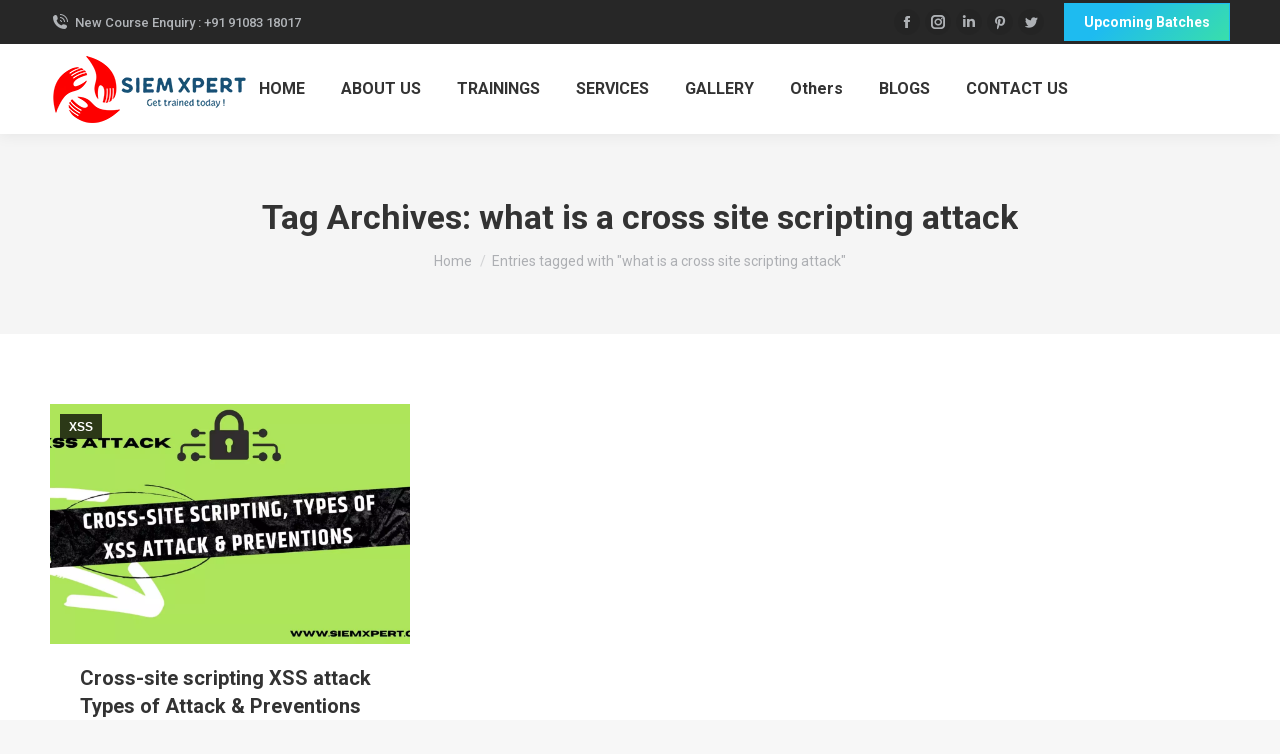

--- FILE ---
content_type: text/html; charset=UTF-8
request_url: https://www.siemxpert.com/blog/tag/what-is-a-cross-site-scripting-attack/
body_size: 16243
content:
<!DOCTYPE html> <!--[if !(IE 6) | !(IE 7) | !(IE 8)  ]><!--><html lang="en-US" class="no-js"> <!--<![endif]--><head><meta charset="UTF-8" /><meta name="viewport" content="width=device-width, initial-scale=1, maximum-scale=1, user-scalable=0"><meta name="referrer" content="no-referrer"> <script defer custom-element="amp-bind" src="https://cdn.ampproject.org/v0/amp-bind-0.1.js"></script> <meta name="theme-color" content="#1ebbf0"/><link rel="profile" href="https://gmpg.org/xfn/11" /> <script defer src="[data-uri]"></script> <meta name='robots' content='index, follow, max-image-preview:large, max-snippet:-1, max-video-preview:-1' /><title>what is a cross site scripting attack Archives - SIEM XPERT</title><link rel="canonical" href="https://www.siemxpert.com/blog/tag/what-is-a-cross-site-scripting-attack/" /><meta property="og:locale" content="en_US" /><meta property="og:type" content="article" /><meta property="og:title" content="what is a cross site scripting attack Archives - SIEM XPERT" /><meta property="og:url" content="https://www.siemxpert.com/blog/tag/what-is-a-cross-site-scripting-attack/" /><meta property="og:site_name" content="SIEM XPERT" /><meta name="twitter:card" content="summary_large_image" /> <script type="application/ld+json" class="yoast-schema-graph">{"@context":"https://schema.org","@graph":[{"@type":"CollectionPage","@id":"https://www.siemxpert.com/blog/tag/what-is-a-cross-site-scripting-attack/","url":"https://www.siemxpert.com/blog/tag/what-is-a-cross-site-scripting-attack/","name":"what is a cross site scripting attack Archives - SIEM XPERT","isPartOf":{"@id":"https://www.siemxpert.com/blog/#website"},"primaryImageOfPage":{"@id":"https://www.siemxpert.com/blog/tag/what-is-a-cross-site-scripting-attack/#primaryimage"},"image":{"@id":"https://www.siemxpert.com/blog/tag/what-is-a-cross-site-scripting-attack/#primaryimage"},"thumbnailUrl":"https://www.siemxpert.com/blog/wp-content/uploads/2021/07/Cross-site-scripting-attack.jpg","breadcrumb":{"@id":"https://www.siemxpert.com/blog/tag/what-is-a-cross-site-scripting-attack/#breadcrumb"},"inLanguage":"en-US"},{"@type":"ImageObject","inLanguage":"en-US","@id":"https://www.siemxpert.com/blog/tag/what-is-a-cross-site-scripting-attack/#primaryimage","url":"https://www.siemxpert.com/blog/wp-content/uploads/2021/07/Cross-site-scripting-attack.jpg","contentUrl":"https://www.siemxpert.com/blog/wp-content/uploads/2021/07/Cross-site-scripting-attack.jpg","width":2240,"height":1260,"caption":"Cross-site scripting"},{"@type":"BreadcrumbList","@id":"https://www.siemxpert.com/blog/tag/what-is-a-cross-site-scripting-attack/#breadcrumb","itemListElement":[{"@type":"ListItem","position":1,"name":"Home","item":"https://www.siemxpert.com/blog/"},{"@type":"ListItem","position":2,"name":"what is a cross site scripting attack"}]},{"@type":"WebSite","@id":"https://www.siemxpert.com/blog/#website","url":"https://www.siemxpert.com/blog/","name":"SIEM XPERT","description":"Blog","potentialAction":[{"@type":"SearchAction","target":{"@type":"EntryPoint","urlTemplate":"https://www.siemxpert.com/blog/?s={search_term_string}"},"query-input":"required name=search_term_string"}],"inLanguage":"en-US"}]}</script> <link rel='dns-prefetch' href='//fonts.googleapis.com' /><link rel="alternate" type="application/rss+xml" title="SIEM XPERT &raquo; Feed" href="https://www.siemxpert.com/blog/feed/" /><link rel="alternate" type="application/rss+xml" title="SIEM XPERT &raquo; Comments Feed" href="https://www.siemxpert.com/blog/comments/feed/" /><link rel="alternate" type="application/rss+xml" title="SIEM XPERT &raquo; what is a cross site scripting attack Tag Feed" href="https://www.siemxpert.com/blog/tag/what-is-a-cross-site-scripting-attack/feed/" />  <script src="//www.googletagmanager.com/gtag/js?id=G-FSE8C3VD6C"  data-cfasync="false" data-wpfc-render="false" type="text/javascript" async></script> <script data-cfasync="false" data-wpfc-render="false" type="text/javascript">var mi_version = '9.0.0';
				var mi_track_user = true;
				var mi_no_track_reason = '';
								var MonsterInsightsDefaultLocations = {"page_location":"https:\/\/www.siemxpert.com\/blog\/tag\/what-is-a-cross-site-scripting-attack\/"};
				if ( typeof MonsterInsightsPrivacyGuardFilter === 'function' ) {
					var MonsterInsightsLocations = (typeof MonsterInsightsExcludeQuery === 'object') ? MonsterInsightsPrivacyGuardFilter( MonsterInsightsExcludeQuery ) : MonsterInsightsPrivacyGuardFilter( MonsterInsightsDefaultLocations );
				} else {
					var MonsterInsightsLocations = (typeof MonsterInsightsExcludeQuery === 'object') ? MonsterInsightsExcludeQuery : MonsterInsightsDefaultLocations;
				}

								var disableStrs = [
										'ga-disable-G-FSE8C3VD6C',
									];

				/* Function to detect opted out users */
				function __gtagTrackerIsOptedOut() {
					for (var index = 0; index < disableStrs.length; index++) {
						if (document.cookie.indexOf(disableStrs[index] + '=true') > -1) {
							return true;
						}
					}

					return false;
				}

				/* Disable tracking if the opt-out cookie exists. */
				if (__gtagTrackerIsOptedOut()) {
					for (var index = 0; index < disableStrs.length; index++) {
						window[disableStrs[index]] = true;
					}
				}

				/* Opt-out function */
				function __gtagTrackerOptout() {
					for (var index = 0; index < disableStrs.length; index++) {
						document.cookie = disableStrs[index] + '=true; expires=Thu, 31 Dec 2099 23:59:59 UTC; path=/';
						window[disableStrs[index]] = true;
					}
				}

				if ('undefined' === typeof gaOptout) {
					function gaOptout() {
						__gtagTrackerOptout();
					}
				}
								window.dataLayer = window.dataLayer || [];

				window.MonsterInsightsDualTracker = {
					helpers: {},
					trackers: {},
				};
				if (mi_track_user) {
					function __gtagDataLayer() {
						dataLayer.push(arguments);
					}

					function __gtagTracker(type, name, parameters) {
						if (!parameters) {
							parameters = {};
						}

						if (parameters.send_to) {
							__gtagDataLayer.apply(null, arguments);
							return;
						}

						if (type === 'event') {
														parameters.send_to = monsterinsights_frontend.v4_id;
							var hookName = name;
							if (typeof parameters['event_category'] !== 'undefined') {
								hookName = parameters['event_category'] + ':' + name;
							}

							if (typeof MonsterInsightsDualTracker.trackers[hookName] !== 'undefined') {
								MonsterInsightsDualTracker.trackers[hookName](parameters);
							} else {
								__gtagDataLayer('event', name, parameters);
							}
							
						} else {
							__gtagDataLayer.apply(null, arguments);
						}
					}

					__gtagTracker('js', new Date());
					__gtagTracker('set', {
						'developer_id.dZGIzZG': true,
											});
					if ( MonsterInsightsLocations.page_location ) {
						__gtagTracker('set', MonsterInsightsLocations);
					}
										__gtagTracker('config', 'G-FSE8C3VD6C', {"forceSSL":"true","link_attribution":"true"} );
															window.gtag = __gtagTracker;										(function () {
						/* https://developers.google.com/analytics/devguides/collection/analyticsjs/ */
						/* ga and __gaTracker compatibility shim. */
						var noopfn = function () {
							return null;
						};
						var newtracker = function () {
							return new Tracker();
						};
						var Tracker = function () {
							return null;
						};
						var p = Tracker.prototype;
						p.get = noopfn;
						p.set = noopfn;
						p.send = function () {
							var args = Array.prototype.slice.call(arguments);
							args.unshift('send');
							__gaTracker.apply(null, args);
						};
						var __gaTracker = function () {
							var len = arguments.length;
							if (len === 0) {
								return;
							}
							var f = arguments[len - 1];
							if (typeof f !== 'object' || f === null || typeof f.hitCallback !== 'function') {
								if ('send' === arguments[0]) {
									var hitConverted, hitObject = false, action;
									if ('event' === arguments[1]) {
										if ('undefined' !== typeof arguments[3]) {
											hitObject = {
												'eventAction': arguments[3],
												'eventCategory': arguments[2],
												'eventLabel': arguments[4],
												'value': arguments[5] ? arguments[5] : 1,
											}
										}
									}
									if ('pageview' === arguments[1]) {
										if ('undefined' !== typeof arguments[2]) {
											hitObject = {
												'eventAction': 'page_view',
												'page_path': arguments[2],
											}
										}
									}
									if (typeof arguments[2] === 'object') {
										hitObject = arguments[2];
									}
									if (typeof arguments[5] === 'object') {
										Object.assign(hitObject, arguments[5]);
									}
									if ('undefined' !== typeof arguments[1].hitType) {
										hitObject = arguments[1];
										if ('pageview' === hitObject.hitType) {
											hitObject.eventAction = 'page_view';
										}
									}
									if (hitObject) {
										action = 'timing' === arguments[1].hitType ? 'timing_complete' : hitObject.eventAction;
										hitConverted = mapArgs(hitObject);
										__gtagTracker('event', action, hitConverted);
									}
								}
								return;
							}

							function mapArgs(args) {
								var arg, hit = {};
								var gaMap = {
									'eventCategory': 'event_category',
									'eventAction': 'event_action',
									'eventLabel': 'event_label',
									'eventValue': 'event_value',
									'nonInteraction': 'non_interaction',
									'timingCategory': 'event_category',
									'timingVar': 'name',
									'timingValue': 'value',
									'timingLabel': 'event_label',
									'page': 'page_path',
									'location': 'page_location',
									'title': 'page_title',
									'referrer' : 'page_referrer',
								};
								for (arg in args) {
																		if (!(!args.hasOwnProperty(arg) || !gaMap.hasOwnProperty(arg))) {
										hit[gaMap[arg]] = args[arg];
									} else {
										hit[arg] = args[arg];
									}
								}
								return hit;
							}

							try {
								f.hitCallback();
							} catch (ex) {
							}
						};
						__gaTracker.create = newtracker;
						__gaTracker.getByName = newtracker;
						__gaTracker.getAll = function () {
							return [];
						};
						__gaTracker.remove = noopfn;
						__gaTracker.loaded = true;
						window['__gaTracker'] = __gaTracker;
					})();
									} else {
										console.log("");
					(function () {
						function __gtagTracker() {
							return null;
						}

						window['__gtagTracker'] = __gtagTracker;
						window['gtag'] = __gtagTracker;
					})();
									}</script>  <script defer src="[data-uri]"></script> <style id='wp-emoji-styles-inline-css' type='text/css'>img.wp-smiley, img.emoji {
		display: inline !important;
		border: none !important;
		box-shadow: none !important;
		height: 1em !important;
		width: 1em !important;
		margin: 0 0.07em !important;
		vertical-align: -0.1em !important;
		background: none !important;
		padding: 0 !important;
	}</style><style id='classic-theme-styles-inline-css' type='text/css'>/*! This file is auto-generated */
.wp-block-button__link{color:#fff;background-color:#32373c;border-radius:9999px;box-shadow:none;text-decoration:none;padding:calc(.667em + 2px) calc(1.333em + 2px);font-size:1.125em}.wp-block-file__button{background:#32373c;color:#fff;text-decoration:none}</style><style id='global-styles-inline-css' type='text/css'>:root{--wp--preset--aspect-ratio--square: 1;--wp--preset--aspect-ratio--4-3: 4/3;--wp--preset--aspect-ratio--3-4: 3/4;--wp--preset--aspect-ratio--3-2: 3/2;--wp--preset--aspect-ratio--2-3: 2/3;--wp--preset--aspect-ratio--16-9: 16/9;--wp--preset--aspect-ratio--9-16: 9/16;--wp--preset--color--black: #000000;--wp--preset--color--cyan-bluish-gray: #abb8c3;--wp--preset--color--white: #FFF;--wp--preset--color--pale-pink: #f78da7;--wp--preset--color--vivid-red: #cf2e2e;--wp--preset--color--luminous-vivid-orange: #ff6900;--wp--preset--color--luminous-vivid-amber: #fcb900;--wp--preset--color--light-green-cyan: #7bdcb5;--wp--preset--color--vivid-green-cyan: #00d084;--wp--preset--color--pale-cyan-blue: #8ed1fc;--wp--preset--color--vivid-cyan-blue: #0693e3;--wp--preset--color--vivid-purple: #9b51e0;--wp--preset--color--accent: #1ebbf0;--wp--preset--color--dark-gray: #111;--wp--preset--color--light-gray: #767676;--wp--preset--gradient--vivid-cyan-blue-to-vivid-purple: linear-gradient(135deg,rgba(6,147,227,1) 0%,rgb(155,81,224) 100%);--wp--preset--gradient--light-green-cyan-to-vivid-green-cyan: linear-gradient(135deg,rgb(122,220,180) 0%,rgb(0,208,130) 100%);--wp--preset--gradient--luminous-vivid-amber-to-luminous-vivid-orange: linear-gradient(135deg,rgba(252,185,0,1) 0%,rgba(255,105,0,1) 100%);--wp--preset--gradient--luminous-vivid-orange-to-vivid-red: linear-gradient(135deg,rgba(255,105,0,1) 0%,rgb(207,46,46) 100%);--wp--preset--gradient--very-light-gray-to-cyan-bluish-gray: linear-gradient(135deg,rgb(238,238,238) 0%,rgb(169,184,195) 100%);--wp--preset--gradient--cool-to-warm-spectrum: linear-gradient(135deg,rgb(74,234,220) 0%,rgb(151,120,209) 20%,rgb(207,42,186) 40%,rgb(238,44,130) 60%,rgb(251,105,98) 80%,rgb(254,248,76) 100%);--wp--preset--gradient--blush-light-purple: linear-gradient(135deg,rgb(255,206,236) 0%,rgb(152,150,240) 100%);--wp--preset--gradient--blush-bordeaux: linear-gradient(135deg,rgb(254,205,165) 0%,rgb(254,45,45) 50%,rgb(107,0,62) 100%);--wp--preset--gradient--luminous-dusk: linear-gradient(135deg,rgb(255,203,112) 0%,rgb(199,81,192) 50%,rgb(65,88,208) 100%);--wp--preset--gradient--pale-ocean: linear-gradient(135deg,rgb(255,245,203) 0%,rgb(182,227,212) 50%,rgb(51,167,181) 100%);--wp--preset--gradient--electric-grass: linear-gradient(135deg,rgb(202,248,128) 0%,rgb(113,206,126) 100%);--wp--preset--gradient--midnight: linear-gradient(135deg,rgb(2,3,129) 0%,rgb(40,116,252) 100%);--wp--preset--font-size--small: 13px;--wp--preset--font-size--medium: 20px;--wp--preset--font-size--large: 36px;--wp--preset--font-size--x-large: 42px;--wp--preset--spacing--20: 0.44rem;--wp--preset--spacing--30: 0.67rem;--wp--preset--spacing--40: 1rem;--wp--preset--spacing--50: 1.5rem;--wp--preset--spacing--60: 2.25rem;--wp--preset--spacing--70: 3.38rem;--wp--preset--spacing--80: 5.06rem;--wp--preset--shadow--natural: 6px 6px 9px rgba(0, 0, 0, 0.2);--wp--preset--shadow--deep: 12px 12px 50px rgba(0, 0, 0, 0.4);--wp--preset--shadow--sharp: 6px 6px 0px rgba(0, 0, 0, 0.2);--wp--preset--shadow--outlined: 6px 6px 0px -3px rgba(255, 255, 255, 1), 6px 6px rgba(0, 0, 0, 1);--wp--preset--shadow--crisp: 6px 6px 0px rgba(0, 0, 0, 1);}:where(.is-layout-flex){gap: 0.5em;}:where(.is-layout-grid){gap: 0.5em;}body .is-layout-flex{display: flex;}.is-layout-flex{flex-wrap: wrap;align-items: center;}.is-layout-flex > :is(*, div){margin: 0;}body .is-layout-grid{display: grid;}.is-layout-grid > :is(*, div){margin: 0;}:where(.wp-block-columns.is-layout-flex){gap: 2em;}:where(.wp-block-columns.is-layout-grid){gap: 2em;}:where(.wp-block-post-template.is-layout-flex){gap: 1.25em;}:where(.wp-block-post-template.is-layout-grid){gap: 1.25em;}.has-black-color{color: var(--wp--preset--color--black) !important;}.has-cyan-bluish-gray-color{color: var(--wp--preset--color--cyan-bluish-gray) !important;}.has-white-color{color: var(--wp--preset--color--white) !important;}.has-pale-pink-color{color: var(--wp--preset--color--pale-pink) !important;}.has-vivid-red-color{color: var(--wp--preset--color--vivid-red) !important;}.has-luminous-vivid-orange-color{color: var(--wp--preset--color--luminous-vivid-orange) !important;}.has-luminous-vivid-amber-color{color: var(--wp--preset--color--luminous-vivid-amber) !important;}.has-light-green-cyan-color{color: var(--wp--preset--color--light-green-cyan) !important;}.has-vivid-green-cyan-color{color: var(--wp--preset--color--vivid-green-cyan) !important;}.has-pale-cyan-blue-color{color: var(--wp--preset--color--pale-cyan-blue) !important;}.has-vivid-cyan-blue-color{color: var(--wp--preset--color--vivid-cyan-blue) !important;}.has-vivid-purple-color{color: var(--wp--preset--color--vivid-purple) !important;}.has-black-background-color{background-color: var(--wp--preset--color--black) !important;}.has-cyan-bluish-gray-background-color{background-color: var(--wp--preset--color--cyan-bluish-gray) !important;}.has-white-background-color{background-color: var(--wp--preset--color--white) !important;}.has-pale-pink-background-color{background-color: var(--wp--preset--color--pale-pink) !important;}.has-vivid-red-background-color{background-color: var(--wp--preset--color--vivid-red) !important;}.has-luminous-vivid-orange-background-color{background-color: var(--wp--preset--color--luminous-vivid-orange) !important;}.has-luminous-vivid-amber-background-color{background-color: var(--wp--preset--color--luminous-vivid-amber) !important;}.has-light-green-cyan-background-color{background-color: var(--wp--preset--color--light-green-cyan) !important;}.has-vivid-green-cyan-background-color{background-color: var(--wp--preset--color--vivid-green-cyan) !important;}.has-pale-cyan-blue-background-color{background-color: var(--wp--preset--color--pale-cyan-blue) !important;}.has-vivid-cyan-blue-background-color{background-color: var(--wp--preset--color--vivid-cyan-blue) !important;}.has-vivid-purple-background-color{background-color: var(--wp--preset--color--vivid-purple) !important;}.has-black-border-color{border-color: var(--wp--preset--color--black) !important;}.has-cyan-bluish-gray-border-color{border-color: var(--wp--preset--color--cyan-bluish-gray) !important;}.has-white-border-color{border-color: var(--wp--preset--color--white) !important;}.has-pale-pink-border-color{border-color: var(--wp--preset--color--pale-pink) !important;}.has-vivid-red-border-color{border-color: var(--wp--preset--color--vivid-red) !important;}.has-luminous-vivid-orange-border-color{border-color: var(--wp--preset--color--luminous-vivid-orange) !important;}.has-luminous-vivid-amber-border-color{border-color: var(--wp--preset--color--luminous-vivid-amber) !important;}.has-light-green-cyan-border-color{border-color: var(--wp--preset--color--light-green-cyan) !important;}.has-vivid-green-cyan-border-color{border-color: var(--wp--preset--color--vivid-green-cyan) !important;}.has-pale-cyan-blue-border-color{border-color: var(--wp--preset--color--pale-cyan-blue) !important;}.has-vivid-cyan-blue-border-color{border-color: var(--wp--preset--color--vivid-cyan-blue) !important;}.has-vivid-purple-border-color{border-color: var(--wp--preset--color--vivid-purple) !important;}.has-vivid-cyan-blue-to-vivid-purple-gradient-background{background: var(--wp--preset--gradient--vivid-cyan-blue-to-vivid-purple) !important;}.has-light-green-cyan-to-vivid-green-cyan-gradient-background{background: var(--wp--preset--gradient--light-green-cyan-to-vivid-green-cyan) !important;}.has-luminous-vivid-amber-to-luminous-vivid-orange-gradient-background{background: var(--wp--preset--gradient--luminous-vivid-amber-to-luminous-vivid-orange) !important;}.has-luminous-vivid-orange-to-vivid-red-gradient-background{background: var(--wp--preset--gradient--luminous-vivid-orange-to-vivid-red) !important;}.has-very-light-gray-to-cyan-bluish-gray-gradient-background{background: var(--wp--preset--gradient--very-light-gray-to-cyan-bluish-gray) !important;}.has-cool-to-warm-spectrum-gradient-background{background: var(--wp--preset--gradient--cool-to-warm-spectrum) !important;}.has-blush-light-purple-gradient-background{background: var(--wp--preset--gradient--blush-light-purple) !important;}.has-blush-bordeaux-gradient-background{background: var(--wp--preset--gradient--blush-bordeaux) !important;}.has-luminous-dusk-gradient-background{background: var(--wp--preset--gradient--luminous-dusk) !important;}.has-pale-ocean-gradient-background{background: var(--wp--preset--gradient--pale-ocean) !important;}.has-electric-grass-gradient-background{background: var(--wp--preset--gradient--electric-grass) !important;}.has-midnight-gradient-background{background: var(--wp--preset--gradient--midnight) !important;}.has-small-font-size{font-size: var(--wp--preset--font-size--small) !important;}.has-medium-font-size{font-size: var(--wp--preset--font-size--medium) !important;}.has-large-font-size{font-size: var(--wp--preset--font-size--large) !important;}.has-x-large-font-size{font-size: var(--wp--preset--font-size--x-large) !important;}
:where(.wp-block-post-template.is-layout-flex){gap: 1.25em;}:where(.wp-block-post-template.is-layout-grid){gap: 1.25em;}
:where(.wp-block-columns.is-layout-flex){gap: 2em;}:where(.wp-block-columns.is-layout-grid){gap: 2em;}
:root :where(.wp-block-pullquote){font-size: 1.5em;line-height: 1.6;}</style><link rel='stylesheet' id='the7-icomoon-numbers-32x32-css' href='https://www.siemxpert.com/blog/wp-content/cache/autoptimize/css/autoptimize_single_13cabc23c350bb5793b525133b60caad.css?ver=6.6.1' type='text/css' media='all' /><link rel='stylesheet' id='dt-web-fonts-css' href='https://fonts.googleapis.com/css?display=swap&family=Roboto:400,500,600,700' type='text/css' media='all' /><link rel='stylesheet' id='dt-main-css' href='https://www.siemxpert.com/blog/wp-content/themes/dt-the7/css/main.min.css?ver=10.3.0' type='text/css' media='all' /><style id='dt-main-inline-css' type='text/css'>body #load {
  display: block;
  height: 100%;
  overflow: hidden;
  position: fixed;
  width: 100%;
  z-index: 9901;
  opacity: 1;
  visibility: visible;
  transition: all .35s ease-out;
}
.load-wrap {
  width: 100%;
  height: 100%;
  background-position: center center;
  background-repeat: no-repeat;
  text-align: center;
  display: -ms-flexbox;
  display: -ms-flex;
  display: flex;
  -ms-align-items: center;
  -ms-flex-align: center;
  align-items: center;
  -ms-flex-flow: column wrap;
  flex-flow: column wrap;
  -ms-flex-pack: center;
  -ms-justify-content: center;
  justify-content: center;
}
.load-wrap > svg {
  position: absolute;
  top: 50%;
  left: 50%;
  transform: translate(-50%,-50%);
}
#load {
  background: var(--the7-elementor-beautiful-loading-bg,#ffffff);
  --the7-beautiful-spinner-color2: var(--the7-beautiful-spinner-color,rgba(51,51,51,0.25));
}</style><link rel='stylesheet' id='the7-font-css' href='https://www.siemxpert.com/blog/wp-content/themes/dt-the7/fonts/icomoon-the7-font/icomoon-the7-font.min.css?ver=10.3.0' type='text/css' media='all' /><link rel='stylesheet' id='the7-awesome-fonts-css' href='https://www.siemxpert.com/blog/wp-content/themes/dt-the7/fonts/FontAwesome/css/all.min.css?ver=10.3.0' type='text/css' media='all' /><link rel='stylesheet' id='the7-custom-scrollbar-css' href='https://www.siemxpert.com/blog/wp-content/themes/dt-the7/lib/custom-scrollbar/custom-scrollbar.min.css?ver=10.3.0' type='text/css' media='all' /><link rel='stylesheet' id='the7-wpbakery-css' href='https://www.siemxpert.com/blog/wp-content/themes/dt-the7/css/wpbakery.min.css?ver=10.3.0' type='text/css' media='all' /><link rel='stylesheet' id='the7-css-vars-css' href='https://www.siemxpert.com/blog/wp-content/cache/autoptimize/css/autoptimize_single_20a60d44fee55e12d7f049d30ec236f8.css?ver=4c6894ceb87f' type='text/css' media='all' /><link rel='stylesheet' id='dt-custom-css' href='https://www.siemxpert.com/blog/wp-content/cache/autoptimize/css/autoptimize_single_4e8642beb3402c3663c3a9f803a5e26f.css?ver=4c6894ceb87f' type='text/css' media='all' /><link rel='stylesheet' id='dt-media-css' href='https://www.siemxpert.com/blog/wp-content/cache/autoptimize/css/autoptimize_single_035fd33384fa82bd4f05e9f2f74b0d7c.css?ver=4c6894ceb87f' type='text/css' media='all' /><link rel='stylesheet' id='the7-mega-menu-css' href='https://www.siemxpert.com/blog/wp-content/cache/autoptimize/css/autoptimize_single_5d7e3a609d44dfce97405bedc7f19e3b.css?ver=4c6894ceb87f' type='text/css' media='all' /><link rel='stylesheet' id='style-css' href='https://www.siemxpert.com/blog/wp-content/themes/dt-the7/style.css?ver=10.3.0' type='text/css' media='all' /> <script defer type="text/javascript" src="https://www.siemxpert.com/blog/wp-includes/js/jquery/jquery.min.js?ver=3.7.1" id="jquery-core-js"></script> <script defer type="text/javascript" src="https://www.siemxpert.com/blog/wp-includes/js/jquery/jquery-migrate.min.js?ver=3.4.1" id="jquery-migrate-js"></script> <script defer type="text/javascript" src="https://www.siemxpert.com/blog/wp-content/plugins/google-analytics-for-wordpress/assets/js/frontend-gtag.min.js?ver=9.0.0" id="monsterinsights-frontend-script-js"></script> <script data-cfasync="false" data-wpfc-render="false" type="text/javascript" id='monsterinsights-frontend-script-js-extra'>var monsterinsights_frontend = {"js_events_tracking":"true","download_extensions":"doc,pdf,ppt,zip,xls,docx,pptx,xlsx","inbound_paths":"[{\"path\":\"\\\/go\\\/\",\"label\":\"affiliate\"},{\"path\":\"\\\/recommend\\\/\",\"label\":\"affiliate\"}]","home_url":"https:\/\/www.siemxpert.com\/blog","hash_tracking":"false","v4_id":"G-FSE8C3VD6C"};</script> <script defer id="dt-above-fold-js-extra" src="[data-uri]"></script> <script defer type="text/javascript" src="https://www.siemxpert.com/blog/wp-content/themes/dt-the7/js/above-the-fold.min.js?ver=10.3.0" id="dt-above-fold-js"></script> <link rel="https://api.w.org/" href="https://www.siemxpert.com/blog/wp-json/" /><link rel="alternate" title="JSON" type="application/json" href="https://www.siemxpert.com/blog/wp-json/wp/v2/tags/45" /><link rel="EditURI" type="application/rsd+xml" title="RSD" href="https://www.siemxpert.com/blog/xmlrpc.php?rsd" /><meta name="generator" content="WordPress 6.6.1" /><style type="text/css">.recentcomments a{display:inline !important;padding:0 !important;margin:0 !important;}</style><meta name="generator" content="Powered by WPBakery Page Builder - drag and drop page builder for WordPress."/> <script defer id="the7-loader-script" src="[data-uri]"></script> <link rel="icon" href="https://www.siemxpert.com/blog/wp-content/uploads/2022/07/favicon-removebg-preview.png" sizes="32x32" /><link rel="icon" href="https://www.siemxpert.com/blog/wp-content/uploads/2022/07/favicon-removebg-preview.png" sizes="192x192" /><link rel="apple-touch-icon" href="https://www.siemxpert.com/blog/wp-content/uploads/2022/07/favicon-removebg-preview.png" /><meta name="msapplication-TileImage" content="https://www.siemxpert.com/blog/wp-content/uploads/2022/07/favicon-removebg-preview.png" /><style type="text/css" id="wp-custom-css">.inline-header.center .main-nav{justify-content:right !important}</style><noscript><style>.wpb_animate_when_almost_visible { opacity: 1; }</style></noscript><style id='the7-custom-inline-css' type='text/css'>.sub-nav .menu-item i.fa,
.sub-nav .menu-item i.fas,
.sub-nav .menu-item i.far,
.sub-nav .menu-item i.fab {
	text-align: center;
	width: 1.25em;
}</style></head><body id="the7-body" class="archive tag tag-what-is-a-cross-site-scripting-attack tag-45 wp-embed-responsive layout-masonry-grid description-on-hover dt-responsive-on right-mobile-menu-close-icon ouside-menu-close-icon mobile-hamburger-close-bg-enable mobile-hamburger-close-bg-hover-enable  fade-medium-mobile-menu-close-icon fade-medium-menu-close-icon accent-gradient srcset-enabled btn-flat custom-btn-color custom-btn-hover-color phantom-sticky phantom-shadow-decoration phantom-main-logo-on sticky-mobile-header top-header first-switch-logo-left first-switch-menu-right second-switch-logo-left second-switch-menu-right right-mobile-menu layzr-loading-on popup-message-style dt-fa-compatibility the7-ver-10.3.0 wpb-js-composer js-comp-ver-6.8.0 vc_responsive"><div id="load" class="spinner-loader"><div class="load-wrap"><style type="text/css">[class*="the7-spinner-animate-"]{
        animation: spinner-animation 1s cubic-bezier(1,1,1,1) infinite;
        x:46.5px;
        y:40px;
        width:7px;
        height:20px;
        fill:var(--the7-beautiful-spinner-color2);
        opacity: 0.2;
    }
    .the7-spinner-animate-2{
        animation-delay: 0.083s;
    }
    .the7-spinner-animate-3{
        animation-delay: 0.166s;
    }
    .the7-spinner-animate-4{
         animation-delay: 0.25s;
    }
    .the7-spinner-animate-5{
         animation-delay: 0.33s;
    }
    .the7-spinner-animate-6{
         animation-delay: 0.416s;
    }
    .the7-spinner-animate-7{
         animation-delay: 0.5s;
    }
    .the7-spinner-animate-8{
         animation-delay: 0.58s;
    }
    .the7-spinner-animate-9{
         animation-delay: 0.666s;
    }
    .the7-spinner-animate-10{
         animation-delay: 0.75s;
    }
    .the7-spinner-animate-11{
        animation-delay: 0.83s;
    }
    .the7-spinner-animate-12{
        animation-delay: 0.916s;
    }
    @keyframes spinner-animation{
        from {
            opacity: 1;
        }
        to{
            opacity: 0;
        }
    }</style><svg width="75px" height="75px" xmlns="http://www.w3.org/2000/svg" viewBox="0 0 100 100" preserveAspectRatio="xMidYMid"> <rect class="the7-spinner-animate-1" rx="5" ry="5" transform="rotate(0 50 50) translate(0 -30)"></rect> <rect class="the7-spinner-animate-2" rx="5" ry="5" transform="rotate(30 50 50) translate(0 -30)"></rect> <rect class="the7-spinner-animate-3" rx="5" ry="5" transform="rotate(60 50 50) translate(0 -30)"></rect> <rect class="the7-spinner-animate-4" rx="5" ry="5" transform="rotate(90 50 50) translate(0 -30)"></rect> <rect class="the7-spinner-animate-5" rx="5" ry="5" transform="rotate(120 50 50) translate(0 -30)"></rect> <rect class="the7-spinner-animate-6" rx="5" ry="5" transform="rotate(150 50 50) translate(0 -30)"></rect> <rect class="the7-spinner-animate-7" rx="5" ry="5" transform="rotate(180 50 50) translate(0 -30)"></rect> <rect class="the7-spinner-animate-8" rx="5" ry="5" transform="rotate(210 50 50) translate(0 -30)"></rect> <rect class="the7-spinner-animate-9" rx="5" ry="5" transform="rotate(240 50 50) translate(0 -30)"></rect> <rect class="the7-spinner-animate-10" rx="5" ry="5" transform="rotate(270 50 50) translate(0 -30)"></rect> <rect class="the7-spinner-animate-11" rx="5" ry="5" transform="rotate(300 50 50) translate(0 -30)"></rect> <rect class="the7-spinner-animate-12" rx="5" ry="5" transform="rotate(330 50 50) translate(0 -30)"></rect> </svg></div></div><div id="page" > <a class="skip-link screen-reader-text" href="#content">Skip to content</a><div class="masthead inline-header center widgets full-height shadow-decoration shadow-mobile-header-decoration small-mobile-menu-icon show-sub-menu-on-hover show-device-logo show-mobile-logo"  role="banner"><div class="top-bar full-width-line top-bar-line-hide"><div class="top-bar-bg" ></div><div class="left-widgets mini-widgets"><a href="tel:+919108318017" class="mini-contacts phone show-on-desktop in-top-bar-left in-menu-second-switch"><i class="fa-fw icomoon-the7-font-the7-phone-06"></i>New Course Enquiry : +91 91083 18017</a></div><div class="right-widgets mini-widgets"><div class="soc-ico show-on-desktop in-top-bar-right in-menu-second-switch custom-bg disabled-border border-off hover-accent-bg hover-disabled-border  hover-border-off"><a title="Facebook page opens in new window" href="https://www.facebook.com/SIEMxpert" target="_blank" class="facebook"><span class="soc-font-icon"></span><span class="screen-reader-text">Facebook page opens in new window</span></a><a title="Instagram page opens in new window" href="https://www.instagram.com/siemxpert/" target="_blank" class="instagram"><span class="soc-font-icon"></span><span class="screen-reader-text">Instagram page opens in new window</span></a><a title="Linkedin page opens in new window" href="https://www.linkedin.com/company/siem-xpert/" target="_blank" class="linkedin"><span class="soc-font-icon"></span><span class="screen-reader-text">Linkedin page opens in new window</span></a><a title="Pinterest page opens in new window" href="https://in.pinterest.com/sulabhmishra08/_saved/" target="_blank" class="pinterest"><span class="soc-font-icon"></span><span class="screen-reader-text">Pinterest page opens in new window</span></a><a title="Twitter page opens in new window" href="/" target="_blank" class="twitter"><span class="soc-font-icon"></span><span class="screen-reader-text">Twitter page opens in new window</span></a></div><a href="https://www.siemxpert.com/upcoming-batches.php" class="microwidget-btn mini-button header-elements-button-1 show-on-desktop near-logo-first-switch in-menu-second-switch microwidget-btn-bg-on microwidget-btn-hover-bg-on disable-animation-bg border-on hover-border-on btn-icon-align-right" ><span>Upcoming Batches</span></a></div></div><header class="header-bar"><div class="branding"><div id="site-title" class="assistive-text">SIEM XPERT</div><div id="site-description" class="assistive-text">Blog</div> <a class="same-logo" href="https://www.siemxpert.com/blog/"><img class=" preload-me" src="https://www.siemxpert.com/blog/wp-content/uploads/2022/04/logo.png" srcset="https://www.siemxpert.com/blog/wp-content/uploads/2022/04/logo.png 200w, https://www.siemxpert.com/blog/wp-content/uploads/2022/04/logo.png 200w" width="200" height="67"   sizes="200px" alt="SIEM XPERT" /><img class="mobile-logo preload-me" src="https://www.siemxpert.com/blog/wp-content/uploads/2022/04/logo.png" srcset="https://www.siemxpert.com/blog/wp-content/uploads/2022/04/logo.png 200w, https://www.siemxpert.com/blog/wp-content/uploads/2022/04/logo.png 200w" width="200" height="67"   sizes="200px" alt="SIEM XPERT" /></a></div><ul id="primary-menu" class="main-nav underline-decoration l-to-r-line outside-item-remove-margin" role="menubar"><li class="menu-item menu-item-type-custom menu-item-object-custom menu-item-18 first depth-0" role="presentation"><a href='https://www.siemxpert.com/' data-level='1' role="menuitem"><span class="menu-item-text"><span class="menu-text">HOME</span></span></a></li><li class="menu-item menu-item-type-custom menu-item-object-custom menu-item-19 depth-0" role="presentation"><a href='https://www.siemxpert.com/about-us.html' data-level='1' role="menuitem"><span class="menu-item-text"><span class="menu-text">ABOUT US</span></span></a></li><li class="menu-item menu-item-type-custom menu-item-object-custom menu-item-has-children menu-item-20 has-children depth-0" role="presentation"><a href='#' class='not-clickable-item' data-level='1' role="menuitem"><span class="menu-item-text"><span class="menu-text">TRAININGS</span></span></a><ul class="sub-nav gradient-hover hover-style-bg level-arrows-on" role="menubar"><li class="menu-item menu-item-type-custom menu-item-object-custom menu-item-22 first depth-1" role="presentation"><a href='https://www.siemxpert.com/soc-analyst-training-in-india.html' data-level='2' role="menuitem"><span class="menu-item-text"><span class="menu-text">SOC Analyst Training</span></span></a></li><li class="menu-item menu-item-type-custom menu-item-object-custom menu-item-317 depth-1" role="presentation"><a href='https://www.siemxpert.com/splunk-admin-enterprisesecurity-training.html' data-level='2' role="menuitem"><span class="menu-item-text"><span class="menu-text">Splunk Administration &#038; Enterprise Security Combo Training</span></span></a></li><li class="menu-item menu-item-type-custom menu-item-object-custom menu-item-57981 depth-1" role="presentation"><a href='https://www.siemxpert.com/CrowdStrike-edr-xdr-training.html' data-level='2' role="menuitem"><span class="menu-item-text"><span class="menu-text">CrowdStrike EDR Training</span></span></a></li><li class="menu-item menu-item-type-custom menu-item-object-custom menu-item-319 depth-1" role="presentation"><a href='https://www.siemxpert.com/qradar-training-in-india.html' data-level='2' role="menuitem"><span class="menu-item-text"><span class="menu-text">IBM QRadar Training</span></span></a></li><li class="menu-item menu-item-type-custom menu-item-object-custom menu-item-320 depth-1" role="presentation"><a href='https://www.siemxpert.com/azure-sentinel-training-in-india.html' data-level='2' role="menuitem"><span class="menu-item-text"><span class="menu-text">Microsoft Azure Sentinel Training</span></span></a></li><li class="menu-item menu-item-type-custom menu-item-object-custom menu-item-21 depth-1" role="presentation"><a href='https://www.siemxpert.com/arcsight-training-in-india.html' data-level='2' role="menuitem"><span class="menu-item-text"><span class="menu-text">Arcsight Training</span></span></a></li><li class="menu-item menu-item-type-custom menu-item-object-custom menu-item-23 depth-1" role="presentation"><a href='https://www.siemxpert.com/soar-training-in-india.html' data-level='2' role="menuitem"><span class="menu-item-text"><span class="menu-text">Cortex XSOAR Training</span></span></a></li><li class="menu-item menu-item-type-custom menu-item-object-custom menu-item-321 depth-1" role="presentation"><a href='https://www.siemxpert.com/ceh-training-in-india.html' data-level='2' role="menuitem"><span class="menu-item-text"><span class="menu-text">CEH Certification Training</span></span></a></li><li class="menu-item menu-item-type-custom menu-item-object-custom menu-item-57982 depth-1" role="presentation"><a href='https://www.siemxpert.com/CTIA-training-certification-in-india.html' data-level='2' role="menuitem"><span class="menu-item-text"><span class="menu-text">CTIA Certification Training</span></span></a></li><li class="menu-item menu-item-type-custom menu-item-object-custom menu-item-58359 depth-1" role="presentation"><a href='https://www.siemxpert.com/cissp-training-certification-in-india.html' data-level='2' role="menuitem"><span class="menu-item-text"><span class="menu-text">CISSP Certification Training</span></span></a></li><li class="menu-item menu-item-type-custom menu-item-object-custom menu-item-58360 depth-1" role="presentation"><a href='https://siemxpert.com/AWS-cloud-practitioner-training.html' data-level='2' role="menuitem"><span class="menu-item-text"><span class="menu-text">AWS Cloud Practitioner Certification Training</span></span></a></li><li class="menu-item menu-item-type-custom menu-item-object-custom menu-item-58361 depth-1" role="presentation"><a href='https://siemxpert.com/comptia-security-plus-training-in-india.html' data-level='2' role="menuitem"><span class="menu-item-text"><span class="menu-text">CompTIA Security+ Certification Training</span></span></a></li></ul></li><li class="menu-item menu-item-type-custom menu-item-object-custom menu-item-24 depth-0" role="presentation"><a href='https://worldsectech.com' data-level='1' role="menuitem"><span class="menu-item-text"><span class="menu-text">SERVICES</span></span></a></li><li class="menu-item menu-item-type-custom menu-item-object-custom menu-item-has-children menu-item-25 has-children depth-0" role="presentation"><a href='#' class='not-clickable-item' data-level='1' role="menuitem"><span class="menu-item-text"><span class="menu-text">GALLERY</span></span></a><ul class="sub-nav gradient-hover hover-style-bg level-arrows-on" role="menubar"><li class="menu-item menu-item-type-custom menu-item-object-custom menu-item-26 first depth-1" role="presentation"><a href='https://www.siemxpert.com/previous-batch-photos.html' data-level='2' role="menuitem"><span class="menu-item-text"><span class="menu-text">Previous Batch Photos</span></span></a></li><li class="menu-item menu-item-type-custom menu-item-object-custom menu-item-28 depth-1" role="presentation"><a href='https://www.youtube.com/@siemxpert' data-level='2' role="menuitem"><span class="menu-item-text"><span class="menu-text">Videos</span></span></a></li></ul></li><li class="menu-item menu-item-type-custom menu-item-object-custom menu-item-has-children menu-item-58356 has-children depth-0" role="presentation"><a href='#' class='not-clickable-item' data-level='1' role="menuitem"><span class="menu-item-text"><span class="menu-text">Others</span></span></a><ul class="sub-nav gradient-hover hover-style-bg level-arrows-on" role="menubar"><li class="menu-item menu-item-type-custom menu-item-object-custom menu-item-58355 first depth-1" role="presentation"><a href='https://www.siemxpert.com/become-an-instructor.php' data-level='2' role="menuitem"><span class="menu-item-text"><span class="menu-text">Become An Instructor</span></span></a></li><li class="menu-item menu-item-type-custom menu-item-object-custom menu-item-58357 depth-1" role="presentation"><a href='https://www.siemxpert.com/hire-soc-analyst.php' data-level='2' role="menuitem"><span class="menu-item-text"><span class="menu-text">Hire Resources</span></span></a></li><li class="menu-item menu-item-type-custom menu-item-object-custom menu-item-58358 depth-1" role="presentation"><a href='https://www.siemxpert.com/placed-student-list.php' data-level='2' role="menuitem"><span class="menu-item-text"><span class="menu-text">Placed Students</span></span></a></li><li class="menu-item menu-item-type-custom menu-item-object-custom menu-item-29 depth-1" role="presentation"><a href='https://www.siemxpert.com/faq.html' data-level='2' role="menuitem"><span class="menu-item-text"><span class="menu-text">FAQ&#8217;s</span></span></a></li></ul></li><li class="menu-item menu-item-type-custom menu-item-object-custom menu-item-30 depth-0" role="presentation"><a href='https://www.youtube.com/@siemxpert' data-level='1' role="menuitem"><span class="menu-item-text"><span class="menu-text">BLOGS</span></span></a></li><li class="menu-item menu-item-type-custom menu-item-object-custom menu-item-31 last depth-0" role="presentation"><a href='https://www.siemxpert.com/contact.html' data-level='1' role="menuitem"><span class="menu-item-text"><span class="menu-text">CONTACT US</span></span></a></li></ul></header></div><div class="dt-mobile-header mobile-menu-show-divider"><div class="dt-close-mobile-menu-icon"><div class="close-line-wrap"><span class="close-line"></span><span class="close-line"></span><span class="close-line"></span></div></div><ul id="mobile-menu" class="mobile-main-nav" role="menubar"><li class="menu-item menu-item-type-custom menu-item-object-custom menu-item-18 first depth-0" role="presentation"><a href='https://www.siemxpert.com/' data-level='1' role="menuitem"><span class="menu-item-text"><span class="menu-text">HOME</span></span></a></li><li class="menu-item menu-item-type-custom menu-item-object-custom menu-item-19 depth-0" role="presentation"><a href='https://www.siemxpert.com/about-us.html' data-level='1' role="menuitem"><span class="menu-item-text"><span class="menu-text">ABOUT US</span></span></a></li><li class="menu-item menu-item-type-custom menu-item-object-custom menu-item-has-children menu-item-20 has-children depth-0" role="presentation"><a href='#' class='not-clickable-item' data-level='1' role="menuitem"><span class="menu-item-text"><span class="menu-text">TRAININGS</span></span></a><ul class="sub-nav gradient-hover hover-style-bg level-arrows-on" role="menubar"><li class="menu-item menu-item-type-custom menu-item-object-custom menu-item-22 first depth-1" role="presentation"><a href='https://www.siemxpert.com/soc-analyst-training-in-india.html' data-level='2' role="menuitem"><span class="menu-item-text"><span class="menu-text">SOC Analyst Training</span></span></a></li><li class="menu-item menu-item-type-custom menu-item-object-custom menu-item-317 depth-1" role="presentation"><a href='https://www.siemxpert.com/splunk-admin-enterprisesecurity-training.html' data-level='2' role="menuitem"><span class="menu-item-text"><span class="menu-text">Splunk Administration &#038; Enterprise Security Combo Training</span></span></a></li><li class="menu-item menu-item-type-custom menu-item-object-custom menu-item-57981 depth-1" role="presentation"><a href='https://www.siemxpert.com/CrowdStrike-edr-xdr-training.html' data-level='2' role="menuitem"><span class="menu-item-text"><span class="menu-text">CrowdStrike EDR Training</span></span></a></li><li class="menu-item menu-item-type-custom menu-item-object-custom menu-item-319 depth-1" role="presentation"><a href='https://www.siemxpert.com/qradar-training-in-india.html' data-level='2' role="menuitem"><span class="menu-item-text"><span class="menu-text">IBM QRadar Training</span></span></a></li><li class="menu-item menu-item-type-custom menu-item-object-custom menu-item-320 depth-1" role="presentation"><a href='https://www.siemxpert.com/azure-sentinel-training-in-india.html' data-level='2' role="menuitem"><span class="menu-item-text"><span class="menu-text">Microsoft Azure Sentinel Training</span></span></a></li><li class="menu-item menu-item-type-custom menu-item-object-custom menu-item-21 depth-1" role="presentation"><a href='https://www.siemxpert.com/arcsight-training-in-india.html' data-level='2' role="menuitem"><span class="menu-item-text"><span class="menu-text">Arcsight Training</span></span></a></li><li class="menu-item menu-item-type-custom menu-item-object-custom menu-item-23 depth-1" role="presentation"><a href='https://www.siemxpert.com/soar-training-in-india.html' data-level='2' role="menuitem"><span class="menu-item-text"><span class="menu-text">Cortex XSOAR Training</span></span></a></li><li class="menu-item menu-item-type-custom menu-item-object-custom menu-item-321 depth-1" role="presentation"><a href='https://www.siemxpert.com/ceh-training-in-india.html' data-level='2' role="menuitem"><span class="menu-item-text"><span class="menu-text">CEH Certification Training</span></span></a></li><li class="menu-item menu-item-type-custom menu-item-object-custom menu-item-57982 depth-1" role="presentation"><a href='https://www.siemxpert.com/CTIA-training-certification-in-india.html' data-level='2' role="menuitem"><span class="menu-item-text"><span class="menu-text">CTIA Certification Training</span></span></a></li><li class="menu-item menu-item-type-custom menu-item-object-custom menu-item-58359 depth-1" role="presentation"><a href='https://www.siemxpert.com/cissp-training-certification-in-india.html' data-level='2' role="menuitem"><span class="menu-item-text"><span class="menu-text">CISSP Certification Training</span></span></a></li><li class="menu-item menu-item-type-custom menu-item-object-custom menu-item-58360 depth-1" role="presentation"><a href='https://siemxpert.com/AWS-cloud-practitioner-training.html' data-level='2' role="menuitem"><span class="menu-item-text"><span class="menu-text">AWS Cloud Practitioner Certification Training</span></span></a></li><li class="menu-item menu-item-type-custom menu-item-object-custom menu-item-58361 depth-1" role="presentation"><a href='https://siemxpert.com/comptia-security-plus-training-in-india.html' data-level='2' role="menuitem"><span class="menu-item-text"><span class="menu-text">CompTIA Security+ Certification Training</span></span></a></li></ul></li><li class="menu-item menu-item-type-custom menu-item-object-custom menu-item-24 depth-0" role="presentation"><a href='https://worldsectech.com' data-level='1' role="menuitem"><span class="menu-item-text"><span class="menu-text">SERVICES</span></span></a></li><li class="menu-item menu-item-type-custom menu-item-object-custom menu-item-has-children menu-item-25 has-children depth-0" role="presentation"><a href='#' class='not-clickable-item' data-level='1' role="menuitem"><span class="menu-item-text"><span class="menu-text">GALLERY</span></span></a><ul class="sub-nav gradient-hover hover-style-bg level-arrows-on" role="menubar"><li class="menu-item menu-item-type-custom menu-item-object-custom menu-item-26 first depth-1" role="presentation"><a href='https://www.siemxpert.com/previous-batch-photos.html' data-level='2' role="menuitem"><span class="menu-item-text"><span class="menu-text">Previous Batch Photos</span></span></a></li><li class="menu-item menu-item-type-custom menu-item-object-custom menu-item-28 depth-1" role="presentation"><a href='https://www.youtube.com/@siemxpert' data-level='2' role="menuitem"><span class="menu-item-text"><span class="menu-text">Videos</span></span></a></li></ul></li><li class="menu-item menu-item-type-custom menu-item-object-custom menu-item-has-children menu-item-58356 has-children depth-0" role="presentation"><a href='#' class='not-clickable-item' data-level='1' role="menuitem"><span class="menu-item-text"><span class="menu-text">Others</span></span></a><ul class="sub-nav gradient-hover hover-style-bg level-arrows-on" role="menubar"><li class="menu-item menu-item-type-custom menu-item-object-custom menu-item-58355 first depth-1" role="presentation"><a href='https://www.siemxpert.com/become-an-instructor.php' data-level='2' role="menuitem"><span class="menu-item-text"><span class="menu-text">Become An Instructor</span></span></a></li><li class="menu-item menu-item-type-custom menu-item-object-custom menu-item-58357 depth-1" role="presentation"><a href='https://www.siemxpert.com/hire-soc-analyst.php' data-level='2' role="menuitem"><span class="menu-item-text"><span class="menu-text">Hire Resources</span></span></a></li><li class="menu-item menu-item-type-custom menu-item-object-custom menu-item-58358 depth-1" role="presentation"><a href='https://www.siemxpert.com/placed-student-list.php' data-level='2' role="menuitem"><span class="menu-item-text"><span class="menu-text">Placed Students</span></span></a></li><li class="menu-item menu-item-type-custom menu-item-object-custom menu-item-29 depth-1" role="presentation"><a href='https://www.siemxpert.com/faq.html' data-level='2' role="menuitem"><span class="menu-item-text"><span class="menu-text">FAQ&#8217;s</span></span></a></li></ul></li><li class="menu-item menu-item-type-custom menu-item-object-custom menu-item-30 depth-0" role="presentation"><a href='https://www.youtube.com/@siemxpert' data-level='1' role="menuitem"><span class="menu-item-text"><span class="menu-text">BLOGS</span></span></a></li><li class="menu-item menu-item-type-custom menu-item-object-custom menu-item-31 last depth-0" role="presentation"><a href='https://www.siemxpert.com/contact.html' data-level='1' role="menuitem"><span class="menu-item-text"><span class="menu-text">CONTACT US</span></span></a></li></ul><div class='mobile-mini-widgets-in-menu'></div></div><div class="page-title title-center solid-bg page-title-responsive-enabled"><div class="wf-wrap"><div class="page-title-head hgroup"><h1 >Tag Archives: <span>what is a cross site scripting attack</span></h1></div><div class="page-title-breadcrumbs"><div class="assistive-text">You are here:</div><ol class="breadcrumbs text-small" itemscope itemtype="https://schema.org/BreadcrumbList"><li itemprop="itemListElement" itemscope itemtype="https://schema.org/ListItem"><a itemprop="item" href="https://www.siemxpert.com/blog/" title=""><span itemprop="name">Home</span></a><meta itemprop="position" content="1" /></li><li class="current" itemprop="itemListElement" itemscope itemtype="https://schema.org/ListItem"><span itemprop="name">Entries tagged with "what is a cross site scripting attack"</span><meta itemprop="position" content="2" /></li></ol></div></div></div><div id="main" class="sidebar-none sidebar-divider-vertical"><div class="main-gradient"></div><div class="wf-wrap"><div class="wf-container-main"><div id="content" class="content" role="main"><style type="text/css" data-type="the7_shortcodes-inline-css">.blog-shortcode.archive-3273061400ace65eae50099cc1b63a03.dividers-on.classic-layout-list article {
  padding-top: 0;
}
.blog-shortcode.archive-3273061400ace65eae50099cc1b63a03.dividers-on.classic-layout-list article:first-of-type {
  margin-top: 0;
  padding-top: 0;
}
.blog-shortcode.archive-3273061400ace65eae50099cc1b63a03.classic-layout-list.mode-list .post-entry-content {
  width: calc(100% - );
}
.blog-shortcode.archive-3273061400ace65eae50099cc1b63a03.classic-layout-list.mode-list .no-img .post-entry-content {
  width: 100%;
}
.blog-shortcode.archive-3273061400ace65eae50099cc1b63a03 .filter-bg-decoration .filter-categories a.act {
  color: #fff;
}
.blog-shortcode.archive-3273061400ace65eae50099cc1b63a03:not(.mode-masonry) article:first-of-type,
.blog-shortcode.archive-3273061400ace65eae50099cc1b63a03:not(.mode-masonry) article.visible.first:not(.product) {
  margin-top: 0;
}
.blog-shortcode.archive-3273061400ace65eae50099cc1b63a03.dividers-on:not(.mode-masonry) article {
  margin-top: 0;
}
.blog-shortcode.archive-3273061400ace65eae50099cc1b63a03.dividers-on:not(.mode-masonry) article:first-of-type,
.blog-shortcode.archive-3273061400ace65eae50099cc1b63a03.dividers-on:not(.mode-masonry) article.visible.first:not(.product) {
  margin-top: 0;
  padding-top: 0;
}
.blog-shortcode.archive-3273061400ace65eae50099cc1b63a03 .post-thumbnail-wrap {
  padding: 0px 0px 0px 0px;
}
.blog-shortcode.archive-3273061400ace65eae50099cc1b63a03.enable-bg-rollover .post-thumbnail-rollover:after {
  background: -webkit-linear-gradient();
  background: linear-gradient();
}
.blog-shortcode.archive-3273061400ace65eae50099cc1b63a03 .gallery-zoom-ico {
  width: 44px;
  height: 44px;
  line-height: 44px;
  border-radius: 100px;
  margin: -22px 0 0 -22px;
  border-width: 0px;
  color: #ffffff;
}
.bottom-overlap-layout-list.blog-shortcode.archive-3273061400ace65eae50099cc1b63a03 .gallery-zoom-ico {
  margin-top: -72px;
}
.gradient-overlay-layout-list.blog-shortcode.archive-3273061400ace65eae50099cc1b63a03 .gallery-zoom-ico,
.content-rollover-layout-list.blog-shortcode.archive-3273061400ace65eae50099cc1b63a03 .gallery-zoom-ico {
  margin: 0 0 10px;
}
.content-align-center.gradient-overlay-layout-list.blog-shortcode.archive-3273061400ace65eae50099cc1b63a03 .gallery-zoom-ico,
.content-align-center.content-rollover-layout-list.blog-shortcode.archive-3273061400ace65eae50099cc1b63a03 .gallery-zoom-ico {
  margin: 0 auto 10px;
}
.dt-icon-bg-on.blog-shortcode.archive-3273061400ace65eae50099cc1b63a03 .gallery-zoom-ico {
  background: rgba(255,255,255,0.3);
  box-shadow: none;
}
.blog-shortcode.archive-3273061400ace65eae50099cc1b63a03 .gallery-zoom-ico > span,
.blog-shortcode.archive-3273061400ace65eae50099cc1b63a03 .gallery-zoom-ico:before {
  font-size: 32px;
  line-height: 44px;
}
.blog-shortcode.archive-3273061400ace65eae50099cc1b63a03 .gallery-zoom-ico > span,
.blog-shortcode.archive-3273061400ace65eae50099cc1b63a03 .gallery-zoom-ico:before {
  color: #ffffff;
}
.blog-shortcode.archive-3273061400ace65eae50099cc1b63a03 .entry-title,
.blog-shortcode.archive-3273061400ace65eae50099cc1b63a03.owl-carousel .entry-title {
  margin-bottom: 8px;
  font-size: 20px;
  line-height: 28px;
  font-weight: bold;
}
.blog-shortcode.archive-3273061400ace65eae50099cc1b63a03 .entry-meta {
  margin-bottom: 7px;
}
.blog-shortcode.archive-3273061400ace65eae50099cc1b63a03 .portfolio-categories {
  margin-bottom: 7px;
}
.blog-shortcode.archive-3273061400ace65eae50099cc1b63a03 .entry-excerpt {
  margin-bottom: 0px;
}
.blog-shortcode.archive-3273061400ace65eae50099cc1b63a03:not(.centered-layout-list) .post-entry-content {
  padding: 20px 30px 20px 30px;
}
.blog-shortcode.archive-3273061400ace65eae50099cc1b63a03:not(.centered-layout-list):not(.content-bg-on):not(.mode-list) .no-img .post-entry-content {
  padding: 0;
}
@media screen and (max-width: ) {
  .blog-shortcode.archive-3273061400ace65eae50099cc1b63a03 article {
    -ms-flex-flow: column nowrap;
    flex-flow: column nowrap;
    margin-top: 20px;
  }
  .blog-shortcode.archive-3273061400ace65eae50099cc1b63a03.dividers-on article {
    border: none;
  }
  .blog-shortcode.archive-3273061400ace65eae50099cc1b63a03.content-bg-on.centered-layout-list article {
    padding: 0;
  }
  .blog-shortcode.archive-3273061400ace65eae50099cc1b63a03.blog-shortcode.dividers-on article,
  .blog-shortcode.archive-3273061400ace65eae50099cc1b63a03.dividers-on.classic-layout-list article {
    margin-top: 20px;
    padding: 0;
  }
  .blog-shortcode.archive-3273061400ace65eae50099cc1b63a03.blog-shortcode.dividers-on article:first-of-type,
  .blog-shortcode.archive-3273061400ace65eae50099cc1b63a03.dividers-on.classic-layout-list article:first-of-type {
    padding: 0;
  }
  #page .blog-shortcode.archive-3273061400ace65eae50099cc1b63a03 .post-thumbnail-wrap,
  #page .blog-shortcode.archive-3273061400ace65eae50099cc1b63a03 .post-entry-content {
    width: 100%;
    margin: 0;
    top: 0;
  }
  #page .blog-shortcode.archive-3273061400ace65eae50099cc1b63a03 .post-thumbnail-wrap {
    padding: 0;
  }
  #page .blog-shortcode.archive-3273061400ace65eae50099cc1b63a03 .post-entry-content:after {
    display: none;
  }
  #page .blog-shortcode.archive-3273061400ace65eae50099cc1b63a03 .project-even .post-thumbnail-wrap,
  #page .blog-shortcode.archive-3273061400ace65eae50099cc1b63a03.centered-layout-list .post-thumbnail-wrap {
    -ms-flex-order: 0;
    order: 0;
  }
  #page .blog-shortcode.archive-3273061400ace65eae50099cc1b63a03.centered-layout-list .post-entry-title-content {
    -ms-flex-order: 1;
    order: 1;
    width: 100%;
    padding: 20px 20px 0;
  }
  #page .blog-shortcode.archive-3273061400ace65eae50099cc1b63a03.centered-layout-list .post-entry-content {
    -ms-flex-order: 2;
    order: 2;
    padding-top: 0;
  }
  #page .blog-shortcode.archive-3273061400ace65eae50099cc1b63a03 .fancy-categories {
    top: 10px;
    left: 10px;
    bottom: auto;
    right: auto;
  }
  #page .blog-shortcode.archive-3273061400ace65eae50099cc1b63a03 .fancy-date a {
    top: 10px;
    right: 10px;
    left: auto;
    bottom: auto;
  }
  #page .blog-shortcode.archive-3273061400ace65eae50099cc1b63a03 .post-entry-content {
    padding: 20px;
  }
  #page .blog-shortcode.archive-3273061400ace65eae50099cc1b63a03 .entry-title {
    margin: 3px 0 5px;
    font-size: 20px;
    line-height: 26px;
  }
  #page .blog-shortcode.archive-3273061400ace65eae50099cc1b63a03 .entry-meta {
    margin: 5px 0 5px;
  }
  #page .blog-shortcode.archive-3273061400ace65eae50099cc1b63a03 .entry-excerpt {
    margin: 15px 0 0;
  }
  #page .blog-shortcode.archive-3273061400ace65eae50099cc1b63a03 .post-details {
    margin: 5px 0 10px;
  }
  #page .blog-shortcode.archive-3273061400ace65eae50099cc1b63a03 .post-details.details-type-link {
    margin-bottom: 2px;
  }
}
.blog-shortcode.archive-3273061400ace65eae50099cc1b63a03:not(.resize-by-browser-width) .dt-css-grid {
  grid-row-gap: 50px;
  grid-column-gap: 50px;
  grid-template-columns: repeat(auto-fill,minmax(,1fr));
}
.blog-shortcode.archive-3273061400ace65eae50099cc1b63a03:not(.resize-by-browser-width) .dt-css-grid .double-width {
  grid-column: span 2;
}
.cssgridlegacy.no-cssgrid .blog-shortcode.archive-3273061400ace65eae50099cc1b63a03:not(.resize-by-browser-width) .dt-css-grid,
.no-cssgridlegacy.no-cssgrid .blog-shortcode.archive-3273061400ace65eae50099cc1b63a03:not(.resize-by-browser-width) .dt-css-grid {
  display: flex;
  flex-flow: row wrap;
  margin: -25px;
}
.cssgridlegacy.no-cssgrid .blog-shortcode.archive-3273061400ace65eae50099cc1b63a03:not(.resize-by-browser-width) .dt-css-grid .wf-cell,
.no-cssgridlegacy.no-cssgrid .blog-shortcode.archive-3273061400ace65eae50099cc1b63a03:not(.resize-by-browser-width) .dt-css-grid .wf-cell {
  flex: 1 0 ;
  max-width: 100%;
  padding: 25px;
  box-sizing: border-box;
}
.blog-shortcode.archive-3273061400ace65eae50099cc1b63a03.resize-by-browser-width .dt-css-grid {
  grid-template-columns: repeat(3,1fr);
  grid-template-rows: auto;
  grid-column-gap: 50px;
  grid-row-gap: 50px;
}
.blog-shortcode.archive-3273061400ace65eae50099cc1b63a03.resize-by-browser-width .dt-css-grid .double-width {
  grid-column: span 2;
}
.cssgridlegacy.no-cssgrid .blog-shortcode.archive-3273061400ace65eae50099cc1b63a03.resize-by-browser-width .dt-css-grid {
  margin: -25px;
}
.cssgridlegacy.no-cssgrid .blog-shortcode.archive-3273061400ace65eae50099cc1b63a03.resize-by-browser-width .dt-css-grid .wf-cell {
  width: 33.333333333333%;
  padding: 25px;
}
.cssgridlegacy.no-cssgrid .blog-shortcode.archive-3273061400ace65eae50099cc1b63a03.resize-by-browser-width .dt-css-grid .wf-cell.double-width {
  width: calc(33.333333333333%) * 2;
}
.blog-shortcode.archive-3273061400ace65eae50099cc1b63a03.resize-by-browser-width:not(.centered-layout-list):not(.content-bg-on) .dt-css-grid {
  grid-row-gap: 30px;
}
@media screen and (max-width: 1199px) {
  .blog-shortcode.archive-3273061400ace65eae50099cc1b63a03.resize-by-browser-width .dt-css-grid {
    grid-template-columns: repeat(3,1fr);
  }
  .cssgridlegacy.no-cssgrid .blog-shortcode.archive-3273061400ace65eae50099cc1b63a03.resize-by-browser-width .dt-css-grid .wf-cell,
  .no-cssgridlegacy.no-cssgrid .blog-shortcode.archive-3273061400ace65eae50099cc1b63a03.resize-by-browser-width .dt-css-grid .wf-cell {
    width: 33.333333333333%;
  }
  .cssgridlegacy.no-cssgrid .blog-shortcode.archive-3273061400ace65eae50099cc1b63a03.resize-by-browser-width .dt-css-grid .wf-cell.double-width,
  .no-cssgridlegacy.no-cssgrid .blog-shortcode.archive-3273061400ace65eae50099cc1b63a03.resize-by-browser-width .dt-css-grid .wf-cell.double-width {
    width: calc(33.333333333333%)*2;
  }
}
@media screen and (max-width: 991px) {
  .blog-shortcode.archive-3273061400ace65eae50099cc1b63a03.resize-by-browser-width .dt-css-grid {
    grid-template-columns: repeat(2,1fr);
  }
  .cssgridlegacy.no-cssgrid .blog-shortcode.archive-3273061400ace65eae50099cc1b63a03.resize-by-browser-width .dt-css-grid .wf-cell,
  .no-cssgridlegacy.no-cssgrid .blog-shortcode.archive-3273061400ace65eae50099cc1b63a03.resize-by-browser-width .dt-css-grid .wf-cell {
    width: 50%;
  }
  .cssgridlegacy.no-cssgrid .blog-shortcode.archive-3273061400ace65eae50099cc1b63a03.resize-by-browser-width .dt-css-grid .wf-cell.double-width,
  .no-cssgridlegacy.no-cssgrid .blog-shortcode.archive-3273061400ace65eae50099cc1b63a03.resize-by-browser-width .dt-css-grid .wf-cell.double-width {
    width: calc(50%)*2;
  }
}
@media screen and (max-width: 767px) {
  .blog-shortcode.archive-3273061400ace65eae50099cc1b63a03.resize-by-browser-width .dt-css-grid {
    grid-template-columns: repeat(1,1fr);
  }
  .blog-shortcode.archive-3273061400ace65eae50099cc1b63a03.resize-by-browser-width .dt-css-grid .double-width {
    grid-column: span 1;
  }
  .cssgridlegacy.no-cssgrid .blog-shortcode.archive-3273061400ace65eae50099cc1b63a03.resize-by-browser-width .dt-css-grid .wf-cell,
  .no-cssgridlegacy.no-cssgrid .blog-shortcode.archive-3273061400ace65eae50099cc1b63a03.resize-by-browser-width .dt-css-grid .wf-cell {
    width: 100%;
  }
  .cssgridlegacy.no-cssgrid .blog-shortcode.archive-3273061400ace65eae50099cc1b63a03.resize-by-browser-width .dt-css-grid .wf-cell.double-width,
  .no-cssgridlegacy.no-cssgrid .blog-shortcode.archive-3273061400ace65eae50099cc1b63a03.resize-by-browser-width .dt-css-grid .wf-cell.double-width {
    width: calc(100%)*2;
  }
}</style><div class="blog-shortcode archive-3273061400ace65eae50099cc1b63a03 mode-grid classic-layout-list dt-css-grid-wrap dt-icon-bg-off resize-by-browser-width loading-effect-none description-under-image " data-padding="25px" data-cur-page="1" data-post-limit="-1" data-pagination-mode="pages" data-desktop-columns-num="3" data-v-tablet-columns-num="2" data-h-tablet-columns-num="3" data-phone-columns-num="1" data-width="0px" data-columns="0"><div class="dt-css-grid" ><div class="visible wf-cell" data-post-id="276" data-date="2023-07-19T19:32:41+00:00" data-name="Cross-site scripting XSS attack Types of Attack &amp; Preventions"><article class="post project-odd visible post-276 type-post status-publish format-standard has-post-thumbnail hentry category-xss tag-cross-site-scripting tag-cross-site-scripting-attack tag-cross-site-scripting-example tag-what-is-a-cross-site-scripting-attack tag-xss-attack tag-xss-cross-site-scripting category-625" data-name="Cross-site scripting XSS attack Types of Attack &#038; Preventions" data-date="2023-07-19T19:32:41+00:00"><div class="post-thumbnail-wrap"><div class="post-thumbnail"> <span class="fancy-categories"><a href="https://www.siemxpert.com/blog/category/xss/" rel="category tag">XSS</a></span> <a href="https://www.siemxpert.com/blog/cross-site-scripting/" class="post-thumbnail-rollover layzr-bg layzr-bg" ><img class="iso-lazy-load preload-me iso-lazy-load" src="data:image/svg+xml,%3Csvg%20xmlns%3D&#39;http%3A%2F%2Fwww.w3.org%2F2000%2Fsvg&#39;%20viewBox%3D&#39;0%200%20768%20512&#39;%2F%3E" data-src="https://www.siemxpert.com/blog/wp-content/uploads/2021/07/Cross-site-scripting-attack-768x512.jpg" data-srcset="https://www.siemxpert.com/blog/wp-content/uploads/2021/07/Cross-site-scripting-attack-768x512.jpg 768w, https://www.siemxpert.com/blog/wp-content/uploads/2021/07/Cross-site-scripting-attack-1152x768.jpg 1152w" alt="Cross-site scripting" title="Cross-site scripting attack" width="768" height="512"  /></a></div></div><div class="post-entry-content"><h3 class="entry-title"> <a href="https://www.siemxpert.com/blog/cross-site-scripting/" title="Cross-site scripting XSS attack Types of Attack &#038; Preventions" rel="bookmark">Cross-site scripting XSS attack Types of Attack &#038; Preventions</a></h3><div class="entry-meta"><a href="https://www.siemxpert.com/blog/2023/07/19/" title="7:32 pm" class="data-link" rel="bookmark"><time class="entry-date updated" datetime="2023-07-19T19:32:41+00:00">July 19, 2023</time></a></div><div class="entry-excerpt"><p>What is Cross-site Scripting (XSS) Cross-site scripting is often referred to or abbreviated as XSS because it occurs on the client side. Here the attacker aims to inject some malicious scripts into the user’s web browser, by sending a link to the user and provoking the user to click it. If any action is performed&hellip;</p></div> <a href="https://www.siemxpert.com/blog/cross-site-scripting/" class="post-details details-type-link" aria-label="Read more about Cross-site scripting XSS attack Types of Attack &#038; Preventions">Read more<i class="dt-icon-the7-arrow-03" aria-hidden="true"></i></a></div></article></div></div></div></div></div></div></div><footer id="footer" class="footer solid-bg"><div id="bottom-bar" class="logo-left" role="contentinfo"><div class="wf-wrap"><div class="wf-container-bottom"><div class="wf-float-left"> © Registered as WORLDSEC TECHNOLOGIES LLP<br> © Copyright SIEM XPERT 2022. Made by SIEM XPERT Development Team</div><div class="wf-float-right"><div class="mini-nav"><div class="menu-select"><span class="customSelect1"><span class="customSelectInner">Useful links</span></span></div></div></div></div></div></div></footer> <a href="#" class="scroll-top"><span class="screen-reader-text">Go to Top</span></a></div> <script defer type="text/javascript" src="https://www.siemxpert.com/blog/wp-content/themes/dt-the7/js/main.min.js?ver=10.3.0" id="dt-main-js"></script> <script defer type="text/javascript" src="https://www.siemxpert.com/blog/wp-content/themes/dt-the7/lib/jquery-mousewheel/jquery-mousewheel.min.js?ver=10.3.0" id="jquery-mousewheel-js"></script> <script defer type="text/javascript" src="https://www.siemxpert.com/blog/wp-content/themes/dt-the7/lib/custom-scrollbar/custom-scrollbar.min.js?ver=10.3.0" id="the7-custom-scrollbar-js"></script> <div class="pswp" tabindex="-1" role="dialog" aria-hidden="true"><div class="pswp__bg"></div><div class="pswp__scroll-wrap"><div class="pswp__container"><div class="pswp__item"></div><div class="pswp__item"></div><div class="pswp__item"></div></div><div class="pswp__ui pswp__ui--hidden"><div class="pswp__top-bar"><div class="pswp__counter"></div> <button class="pswp__button pswp__button--close" title="Close (Esc)" aria-label="Close (Esc)"></button> <button class="pswp__button pswp__button--share" title="Share" aria-label="Share"></button> <button class="pswp__button pswp__button--fs" title="Toggle fullscreen" aria-label="Toggle fullscreen"></button> <button class="pswp__button pswp__button--zoom" title="Zoom in/out" aria-label="Zoom in/out"></button><div class="pswp__preloader"><div class="pswp__preloader__icn"><div class="pswp__preloader__cut"><div class="pswp__preloader__donut"></div></div></div></div></div><div class="pswp__share-modal pswp__share-modal--hidden pswp__single-tap"><div class="pswp__share-tooltip"></div></div> <button class="pswp__button pswp__button--arrow--left" title="Previous (arrow left)" aria-label="Previous (arrow left)"> </button> <button class="pswp__button pswp__button--arrow--right" title="Next (arrow right)" aria-label="Next (arrow right)"> </button><div class="pswp__caption"><div class="pswp__caption__center"></div></div></div></div></div></body><script>'undefined'=== typeof _trfq || (window._trfq = []);'undefined'=== typeof _trfd && (window._trfd=[]),_trfd.push({'tccl.baseHost':'secureserver.net'},{'ap':'cpsh-oh'},{'server':'sg2plzcpnl505731'},{'dcenter':'sg2'},{'cp_id':'6674095'},{'cp_cl':'8'}) // Monitoring performance to make your website faster. If you want to opt-out, please contact web hosting support.</script><script src='https://img1.wsimg.com/traffic-assets/js/tccl.min.js'></script></html>